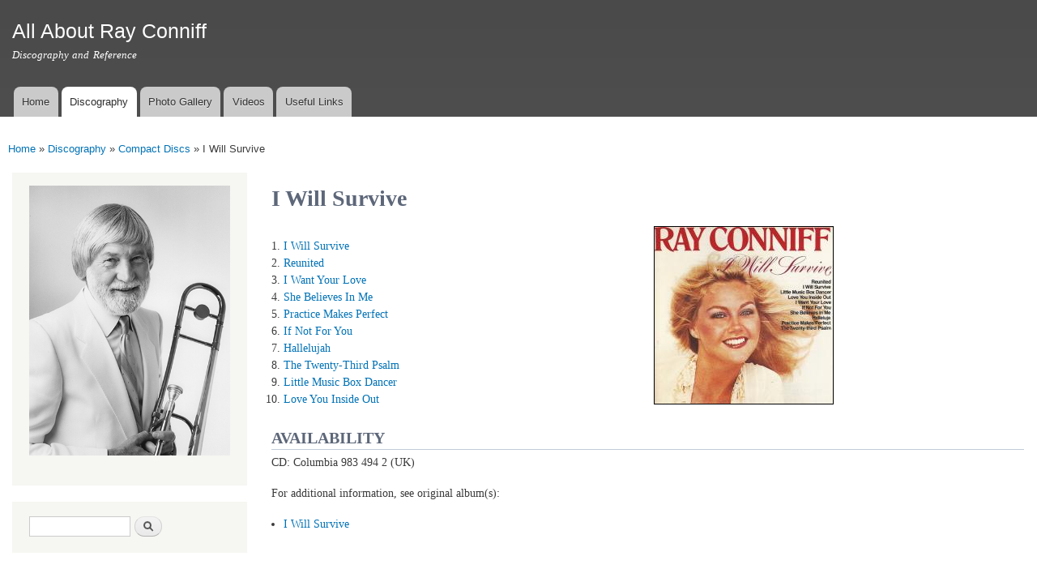

--- FILE ---
content_type: text/html; charset=utf-8
request_url: http://newprod.rayconniff.info/discography/compact-disc/I-Will-Survive-UK
body_size: 5918
content:
<!DOCTYPE html>
<html lang="en" dir="ltr"

  xmlns:content="http://purl.org/rss/1.0/modules/content/"
  xmlns:dc="http://purl.org/dc/terms/"
  xmlns:foaf="http://xmlns.com/foaf/0.1/"
  xmlns:og="http://ogp.me/ns#"
  xmlns:rdfs="http://www.w3.org/2000/01/rdf-schema#"
  xmlns:sioc="http://rdfs.org/sioc/ns#"
  xmlns:sioct="http://rdfs.org/sioc/types#"
  xmlns:skos="http://www.w3.org/2004/02/skos/core#"
  xmlns:xsd="http://www.w3.org/2001/XMLSchema#">

<head>
  <meta http-equiv="Content-Type" content="text/html; charset=utf-8" />
<meta name="description" content="I Will Survive, Reunited, I Want Your Love, She Believes In Me, Practice Makes Perfect, If Not For You, Hallelujah, The Twenty-Third Psalm, Little Music Box Dancer, Love You Inside Out" />
<meta name="generator" content="Drupal 7 (https://www.drupal.org)" />
<link rel="canonical" href="http://newprod.rayconniff.info/discography/compact-disc/I-Will-Survive-UK" />
<link rel="shortlink" href="http://newprod.rayconniff.info/node/1459" />
    <meta http-equiv="X-UA-Compatible" content="IE=edge,chrome=1">
    <meta name="MobileOptimized" content="width" />
    <meta name="HandheldFriendly" content="true" />
    <meta name="viewport" content="width=device-width, initial-scale=1.0" />
    <meta http-equiv="cleartype" content="on" />
  <title>Ray Conniff album: I Will Survive</title>
  <link type="text/css" rel="stylesheet" href="http://newprod.rayconniff.info/sites/rc/files/css/css_xE-rWrJf-fncB6ztZfd2huxqgxu4WO-qwma6Xer30m4.css" media="all" />
<link type="text/css" rel="stylesheet" href="http://newprod.rayconniff.info/sites/rc/files/css/css_2D15nL95bKatwE2bNlpnNiPVqRgVbAkj800XHF04awM.css" media="all" />
<link type="text/css" rel="stylesheet" href="http://newprod.rayconniff.info/sites/rc/files/css/css_Wt7IaYFNlLsokbWPX64WVOBAuHnfz7c07fzqnQ1_f94.css" media="all" />
<link type="text/css" rel="stylesheet" href="http://newprod.rayconniff.info/sites/rc/files/css/css_STinoFWyhdp6cp6bNe4hmybHg3bgMMbSsrNQ3o5bagg.css" media="all" />
<link type="text/css" rel="stylesheet" href="http://newprod.rayconniff.info/sites/rc/files/css/css_2THG1eGiBIizsWFeexsNe1iDifJ00QRS9uSd03rY9co.css" media="print" />
<link type="text/css" rel="stylesheet" href="http://newprod.rayconniff.info/sites/rc/files/css/css_h1GAMUg-temrW-0T4Cj6E35xz9R3sCDuCkIG8f0C4Ms.css" media="all" />
  <script type="text/javascript" src="http://newprod.rayconniff.info/sites/rc/files/js/js_s5koNMBdK4BqfHyHNPWCXIL2zD0jFcPyejDZsryApj0.js"></script>
<script type="text/javascript" src="http://newprod.rayconniff.info/sites/rc/files/js/js_CHyih5wYCJakJEd60obUewTPHjsfkt9FBCocSm7nnm4.js"></script>
<script type="text/javascript" src="http://newprod.rayconniff.info/sites/rc/files/js/js_gHk2gWJ_Qw_jU2qRiUmSl7d8oly1Cx7lQFrqcp3RXcI.js"></script>
<script type="text/javascript" src="http://newprod.rayconniff.info/sites/rc/files/js/js_cQgL46iVq1P_xiIiiAhVY7FZC85kp5a3u9bLX3BGrPw.js"></script>
<script type="text/javascript">
<!--//--><![CDATA[//><!--
var _paq = _paq || [];(function(){var u=(("https:" == document.location.protocol) ? "https://matomo.rayconniff.info/analytics/" : "https://matomo.rayconniff.info/analytics/");_paq.push(["setSiteId", "2"]);_paq.push(["setTrackerUrl", u+"matomo.php"]);_paq.push(["setDoNotTrack", 1]);_paq.push(["trackPageView"]);_paq.push(["setIgnoreClasses", ["no-tracking","colorbox"]]);_paq.push(["enableLinkTracking"]);var d=document,g=d.createElement("script"),s=d.getElementsByTagName("script")[0];g.type="text/javascript";g.defer=true;g.async=true;g.src=u+"matomo.js";s.parentNode.insertBefore(g,s);})();
//--><!]]>
</script>
<script type="text/javascript" src="http://newprod.rayconniff.info/sites/rc/files/js/js_chAVPHw2d1ZiWMoZGDCabcXbuONkTNL5G7eliV8vatQ.js"></script>
<script type="text/javascript" src="http://newprod.rayconniff.info/sites/rc/files/js/js_Ofj7l77ezpDbolpobDa4RheMhVKbTyVzE5npFE8teE4.js"></script>
<script type="text/javascript">
<!--//--><![CDATA[//><!--
jQuery.extend(Drupal.settings, {"basePath":"\/","pathPrefix":"","setHasJsCookie":0,"ajaxPageState":{"theme":"discography","theme_token":"80EizuEE8caA6IVYzWf7vdXeSu0b9fg_zSwibm5QYBM","jquery_version":"1.10","js":{"sites\/all\/modules\/contrib\/jquery_update\/replace\/jquery\/1.10\/jquery.min.js":1,"misc\/jquery-extend-3.4.0.js":1,"misc\/jquery-html-prefilter-3.5.0-backport.js":1,"misc\/jquery.once.js":1,"misc\/drupal.js":1,"sites\/all\/modules\/contrib\/jquery_update\/replace\/ui\/external\/jquery.cookie.js":1,"sites\/all\/modules\/contrib\/jquery_update\/replace\/misc\/jquery.form.min.js":1,"misc\/form-single-submit.js":1,"misc\/ajax.js":1,"sites\/all\/modules\/contrib\/jquery_update\/js\/jquery_update.js":1,"sites\/all\/modules\/contrib\/entityreference\/js\/entityreference.js":1,"sites\/all\/libraries\/colorbox\/jquery.colorbox-min.js":1,"sites\/all\/modules\/contrib\/colorbox\/js\/colorbox.js":1,"sites\/all\/modules\/contrib\/colorbox\/styles\/default\/colorbox_style.js":1,"sites\/all\/modules\/contrib\/colorbox\/js\/colorbox_load.js":1,"sites\/all\/modules\/contrib\/views\/js\/base.js":1,"misc\/progress.js":1,"sites\/all\/modules\/contrib\/views\/js\/ajax_view.js":1,"sites\/all\/modules\/contrib\/matomo\/matomo.js":1,"0":1,"sites\/all\/modules\/contrib\/extlink\/js\/extlink.js":1,"sites\/all\/modules\/contrib\/antibot\/js\/antibot.js":1,"sites\/all\/modules\/contrib\/colorbox_node\/colorbox_node.js":1,"sites\/all\/themes\/contrib\/responsive_bartik\/js\/collapsible-menu.js":1},"css":{"modules\/system\/system.base.css":1,"modules\/system\/system.menus.css":1,"modules\/system\/system.messages.css":1,"modules\/system\/system.theme.css":1,"sites\/all\/modules\/contrib\/colorbox_node\/colorbox_node.css":1,"modules\/comment\/comment.css":1,"modules\/field\/theme\/field.css":1,"modules\/node\/node.css":1,"modules\/search\/search.css":1,"modules\/user\/user.css":1,"sites\/all\/modules\/contrib\/extlink\/css\/extlink.css":1,"sites\/all\/modules\/contrib\/views\/css\/views.css":1,"sites\/all\/modules\/contrib\/ckeditor\/css\/ckeditor.css":1,"sites\/all\/modules\/contrib\/colorbox\/styles\/default\/colorbox_style.css":1,"sites\/all\/modules\/contrib\/ctools\/css\/ctools.css":1,"sites\/all\/modules\/contrib\/panels\/css\/panels.css":1,"sites\/all\/modules\/contrib\/panels\/plugins\/layouts\/twocol_bricks\/twocol_bricks.css":1,"sites\/all\/themes\/contrib\/responsive_bartik\/css\/layout.css":1,"sites\/all\/themes\/contrib\/responsive_bartik\/css\/style.css":1,"sites\/rayconniff.info\/themes\/custom\/discography\/css\/colors.css":1,"sites\/rayconniff.info\/themes\/custom\/discography\/css\/discography.css":1,"sites\/all\/themes\/contrib\/responsive_bartik\/css\/print.css":1,"public:\/\/css_injector\/css_injector_2.css":1}},"colorbox":{"opacity":"0.85","current":"{current} of {total}","previous":"\u00ab Prev","next":"Next \u00bb","close":"Close","maxWidth":"98%","maxHeight":"98%","fixed":true,"mobiledetect":true,"mobiledevicewidth":"480px","file_public_path":"\/sites\/rc\/files","specificPagesDefaultValue":"admin*\nimagebrowser*\nimg_assist*\nimce*\nnode\/add\/*\nnode\/*\/edit\nprint\/*\nprintpdf\/*\nsystem\/ajax\nsystem\/ajax\/*"},"views":{"ajax_path":"\/views\/ajax","ajaxViews":{"views_dom_id:633b1e80f9ee4e5287026d6ade9c8bc0":{"view_name":"recent_articles","view_display_id":"block","view_args":"","view_path":"node\/1459","view_base_path":"recent-articles","view_dom_id":"633b1e80f9ee4e5287026d6ade9c8bc0","pager_element":0}}},"urlIsAjaxTrusted":{"\/views\/ajax":true,"\/discography\/compact-disc\/I-Will-Survive-UK":true},"matomo":{"trackMailto":1,"trackColorbox":1},"extlink":{"extTarget":"_blank","extClass":"ext","extLabel":"(link is external)","extImgClass":0,"extIconPlacement":"append","extSubdomains":1,"extExclude":"","extInclude":"","extCssExclude":"","extCssExplicit":"","extAlert":0,"extAlertText":"This link will take you to an external web site.","mailtoClass":"mailto","mailtoLabel":"(link sends e-mail)","extUseFontAwesome":false},"antibot":{"forms":{"search-block-form":{"action":"\/discography\/compact-disc\/I-Will-Survive-UK","key":"de1b38867585e2a650bea21aefd93302"}}},"colorbox_node":{"width":"600px","height":"600px"}});
//--><!]]>
</script>
  <!--[if (gte IE 6)&(lte IE 8)]>
    <script src="/sites/all/themes/contrib/responsive_bartik/js/selectivizr-min.js"></script>
  <![endif]-->
  <!--[if lt IE 9]>
    <script src="/sites/all/themes/contrib/responsive_bartik/js/html5-respond.js"></script>
  <![endif]-->
</head>
<body class="html not-front not-logged-in one-sidebar sidebar-first page-node page-node- page-node-1459 node-type-album" >
  <div id="skip-link">
    <a href="#main-content" class="element-invisible element-focusable">Skip to main content</a>
  </div>
    <div id="page-wrapper"><div id="page">

  <header id="header" role="banner" class="without-secondary-menu"><div class="section clearfix">
        
    
    
          <div id="name-and-slogan">

                              <div id="site-name">
              <strong>
                <a href="/" title="Home" rel="home"><span>All About Ray Conniff</span></a>
              </strong>
            </div>
                  
                  <div id="site-slogan">
            Discography and Reference          </div>
        
      </div> <!-- /#name-and-slogan -->
    
    
          <nav id="main-menu" role="navigation" class="navigation">
        <h2 class="element-invisible">Main menu</h2><ul id="main-menu-links" class="links clearfix"><li class="menu-219 first"><a href="/">Home</a></li>
<li class="menu-564 active-trail"><a href="/discography" class="active-trail">Discography</a></li>
<li class="menu-565"><a href="/photos">Photo Gallery</a></li>
<li class="menu-566"><a href="/videos">Videos</a></li>
<li class="menu-568 last"><a href="/links">Useful Links</a></li>
</ul>      </nav> <!-- /#main-menu -->
      </div></header> <!-- /.section, /#header -->

  
  
  <div id="main-wrapper" class="clearfix"><div id="main" role="main" class="clearfix">

    <h2 class="element-invisible">You are here</h2><div class="breadcrumb"><span class="inline odd first"><a href="/">Home</a></span> <span class="delimiter">»</span> <span class="inline even"><a href="/discography">Discography</a></span> <span class="delimiter">»</span> <span class="inline odd"><a href="/discography/compact-disc">Compact Discs</a></span> <span class="delimiter">»</span> <span class="inline even last">I Will Survive</span></div>
    <div id="content" class="column"><div class="section">
            <a id="main-content"></a>
                    <h1 class="title" id="page-title">
          I Will Survive        </h1>
                          <div class="tabs">
                  </div>
                          <div class="region region-content">
    <div id="block-system-main" class="block block-system">

    
  <div class="content">
    <div class="panel-display panel-2col-bricks clearfix" >
  <div class="panel-panel panel-col-top">
    <div class="inside"></div>
  </div>
  <div class="center-wrapper">
    <div class="panel-panel panel-col-first">
      <div class="inside"><div class="panel-pane pane-views pane-album-disc-tracks"  >
  
      
  
  <div class="pane-content">
    <div class="view view-album-disc-tracks view-id-album_disc_tracks view-display-id-default view-dom-id-52342bb2abcfedc1a14c5e29cad5313e">
        
  
  
      <div class="view-content">
      <div class="item-list">    <ol>          <li class="">  
  <div>        <span><a rel="gallery" class="colorbox-node colorbox-node-gallery" href="/node/780/modal" data-inner-width="670" data-inner-height="650">I Will Survive</a></span>  </div></li>
          <li class="">  
  <div>        <span><a rel="gallery" class="colorbox-node colorbox-node-gallery" href="/node/779/modal" data-inner-width="670" data-inner-height="650">Reunited</a></span>  </div></li>
          <li class="">  
  <div>        <span><a rel="gallery" class="colorbox-node colorbox-node-gallery" href="/node/782/modal" data-inner-width="670" data-inner-height="650">I Want Your Love</a></span>  </div></li>
          <li class="">  
  <div>        <span><a rel="gallery" class="colorbox-node colorbox-node-gallery" href="/node/786/modal" data-inner-width="670" data-inner-height="650">She Believes In Me</a></span>  </div></li>
          <li class="">  
  <div>        <span><a rel="gallery" class="colorbox-node colorbox-node-gallery" href="/node/788/modal" data-inner-width="670" data-inner-height="650">Practice Makes Perfect</a></span>  </div></li>
          <li class="">  
  <div>        <span><a rel="gallery" class="colorbox-node colorbox-node-gallery" href="/node/785/modal" data-inner-width="670" data-inner-height="650">If Not For You</a></span>  </div></li>
          <li class="">  
  <div>        <span><a rel="gallery" class="colorbox-node colorbox-node-gallery" href="/node/787/modal" data-inner-width="670" data-inner-height="650">Hallelujah</a></span>  </div></li>
          <li class="">  
  <div>        <span><a rel="gallery" class="colorbox-node colorbox-node-gallery" href="/node/778/modal" data-inner-width="670" data-inner-height="650">The Twenty-Third Psalm</a></span>  </div></li>
          <li class="">  
  <div>        <span><a rel="gallery" class="colorbox-node colorbox-node-gallery" href="/node/784/modal" data-inner-width="670" data-inner-height="650">Little Music Box Dancer</a></span>  </div></li>
          <li class="">  
  <div>        <span><a rel="gallery" class="colorbox-node colorbox-node-gallery" href="/node/781/modal" data-inner-width="670" data-inner-height="650">Love You Inside Out</a></span>  </div></li>
      </ol></div>    </div>
  
  
  
  
  
  
</div>  </div>

  
  </div>
</div>
    </div>

    <div class="panel-panel panel-col-last">
      <div class="inside"><div class="panel-pane pane-entity-field pane-node-field-cover"  >
  
      
  
  <div class="pane-content">
    <div class="field field-name-field-cover field-type-image field-label-hidden"><div class="field-items"><div class="field-item even"><a href="http://newprod.rayconniff.info/sites/rc/files/covers/I-Will-Survive-UK.jpg" title="I Will Survive" class="colorbox" data-colorbox-gallery="gallery-node-1459--Kt0qzxRMQw" data-cbox-img-attrs="{&quot;title&quot;: &quot;&quot;, &quot;alt&quot;: &quot;&quot;}"><img typeof="foaf:Image" src="http://newprod.rayconniff.info/sites/rc/files/styles/medium/public/covers/I-Will-Survive-UK.jpg?itok=ChUDhn7C" width="220" height="218" alt="" title="" /></a></div></div></div>  </div>

  
  </div>
</div>
    </div>
  </div>
  <div class="panel-panel panel-col-middle">
    <div class="inside"><div class="panel-pane pane-entity-field pane-node-field-availability"  >
  
        <h2 class="pane-title">
      Availability    </h2>
    
  
  <div class="pane-content">
    <div class="field field-name-field-availability field-type-text-long field-label-hidden"><div class="field-items"><div class="field-item even"><p>CD: Columbia 983 494 2 (UK)</p>
</div></div></div>  </div>

  
  </div>
<div class="panel-separator"></div><div class="panel-pane pane-views pane-original-album-links"  >
  
      
  
  <div class="pane-content">
    <div class="view view-original-album-links view-id-original_album_links view-display-id-default view-dom-id-38f56a7df4de119737a524ebcb8c2ce7">
        
  
  
      <div class="view-content">
        <div class="views-row views-row-1 views-row-odd views-row-first views-row-last">
      
  <span class="views-field views-field-field-original-album-reference">    <span class="views-label views-label-field-original-album-reference">For additional information, see original album(s): </span>    <span class="field-content"><div class="item-list"><ul><li class="first last"><a href="/discography/original/I-Will-Survive">I Will Survive</a></li>
</ul></div></span>  </span>  </div>
    </div>
  
  
  
  
  
  
</div>  </div>

  
  </div>
</div>
  </div>
  <div class="center-wrapper">
    <div class="panel-panel panel-col-first">
      <div class="inside"></div>
    </div>

    <div class="panel-panel panel-col-last">
      <div class="inside"></div>
    </div>
  </div>
  <div class="panel-panel panel-col-bottom">
    <div class="inside"></div>
  </div>
</div>
  </div>
</div>
  </div>
      
    </div></div> <!-- /.section, /#content -->

          <div id="sidebar-first" class="column sidebar"><div class="section">
          <div class="region region-sidebar-first">
    <div id="block-block-1" class="block block-block">

    
  <div class="content">
    <p><img alt="Ray Conniff - 1980s publicity photo" id="coverphoto" src="/sites/rc/files/images/ray-trombone-80s.png" style="width: 250px;" /></p>
  </div>
</div>
<noscript>
  <style>form.antibot { display: none !important; }</style>
  <div class="antibot-no-js antibot-message antibot-message-warning messages warning">
    You must have JavaScript enabled to use this form.  </div>
</noscript>
<div id="block-search-form" class="block block-search">

    
  <div class="content">
    <form class="antibot" action="/antibot" method="post" id="search-block-form" accept-charset="UTF-8"><div><div class="container-inline">
      <h2 class="element-invisible">Search form</h2>
    <div class="form-item form-type-textfield form-item-search-block-form">
  <label class="element-invisible" for="edit-search-block-form--2">Search </label>
 <input title="Enter the terms you wish to search for." type="text" id="edit-search-block-form--2" name="search_block_form" value="" size="15" maxlength="128" class="form-text" />
</div>
<div class="form-actions form-wrapper" id="edit-actions"><input type="submit" id="edit-submit" name="op" value="Search" class="form-submit" /></div><input type="hidden" name="form_build_id" value="form-rc4ODDX18KbMbo5j1Go2Vlj4hdzu5bcwgVZ0MoqTCrs" />
<input type="hidden" name="form_id" value="search_block_form" />
<input type="hidden" name="antibot_key" value="" />
</div>
</div></form>  </div>
</div>
<div id="block-views-recent-articles-block" class="block block-views">

    <h2>Recent Articles</h2>
  
  <div class="content">
    <div class="view view-recent-articles view-id-recent_articles view-display-id-block view-dom-id-633b1e80f9ee4e5287026d6ade9c8bc0">
        
  
  
      <div class="view-content">
        <div class="views-row views-row-1 views-row-odd views-row-first">
      
  <div>        <span><a href="/content/life-and-music-ray-conniff">Life and Music of Ray Conniff</a></span>  </div>  
  <div class="meta">    <span>Posted on</span>    <span>02/16/2023 - 14:23</span>  </div>  </div>
  <div class="views-row views-row-2 views-row-even">
      
  <div>        <span><a href="/content/harmony-way-we-were-released-quadraphonic-sacd">Harmony &amp; The Way We Were released on Quadraphonic SACD</a></span>  </div>  
  <div class="meta">    <span>Posted on</span>    <span>07/25/2019 - 10:15</span>  </div>  </div>
  <div class="views-row views-row-3 views-row-odd">
      
  <div>        <span><a href="/content/ray-conniff-exhibit-attleboro-massachusetts">Ray Conniff exhibit in Attleboro, Massachusetts</a></span>  </div>  
  <div class="meta">    <span>Posted on</span>    <span>01/01/2019 - 11:54</span>  </div>  </div>
  <div class="views-row views-row-4 views-row-even">
      
  <div>        <span><a href="/content/happy-sound-ray-conniff-quadraphonic">The Happy Sound of Ray Conniff in quadraphonic</a></span>  </div>  
  <div class="meta">    <span>Posted on</span>    <span>12/12/2018 - 07:12</span>  </div>  </div>
  <div class="views-row views-row-5 views-row-odd">
      
  <div>        <span><a href="/content/happy-new-year">Happy New Year!</a></span>  </div>  
  <div class="meta">    <span>Posted on</span>    <span>01/09/2018 - 14:43</span>  </div>  </div>
  <div class="views-row views-row-6 views-row-even">
      
  <div>        <span><a href="/content/two-new-ray-conniff-multichannel-sacds">Two new Ray Conniff multichannel SACDs</a></span>  </div>  
  <div class="meta">    <span>Posted on</span>    <span>12/01/2017 - 06:53</span>  </div>  </div>
  <div class="views-row views-row-7 views-row-odd">
      
  <div>        <span><a href="/content/we-wish-you-merry-christmas-180g-lp-limited-edition">We Wish You A Merry Christmas (180g Lp limited edition)</a></span>  </div>  
  <div class="meta">    <span>Posted on</span>    <span>12/05/2016 - 11:12</span>  </div>  </div>
  <div class="views-row views-row-8 views-row-even views-row-last">
      
  <div>        <span><a href="/content/complete-columbia-christmas-recordings">The Complete Columbia Christmas Recordings</a></span>  </div>  
  <div class="meta">    <span>Posted on</span>    <span>11/01/2016 - 07:53</span>  </div>  </div>
    </div>
  
      <div class="item-list"><ul class="pager"><li class="pager-previous first">&nbsp;</li>
<li class="pager-current">1 of 2</li>
<li class="pager-next last"><a title="Go to next page" href="/discography/compact-disc/I-Will-Survive-UK?page=1">next ›</a></li>
</ul></div>  
  
  
  
  
</div>  </div>
</div>
  </div>
      </div></div> <!-- /.section, /#sidebar-first -->
        
    
  </div></div> <!-- /#main, /#main-wrapper -->

  
  <div id="footer-wrapper"><div class="section">

    
    
  </div></div> <!-- /.section, /#footer-wrapper -->

</div></div> <!-- /#page, /#page-wrapper -->
  </body>
</html>
